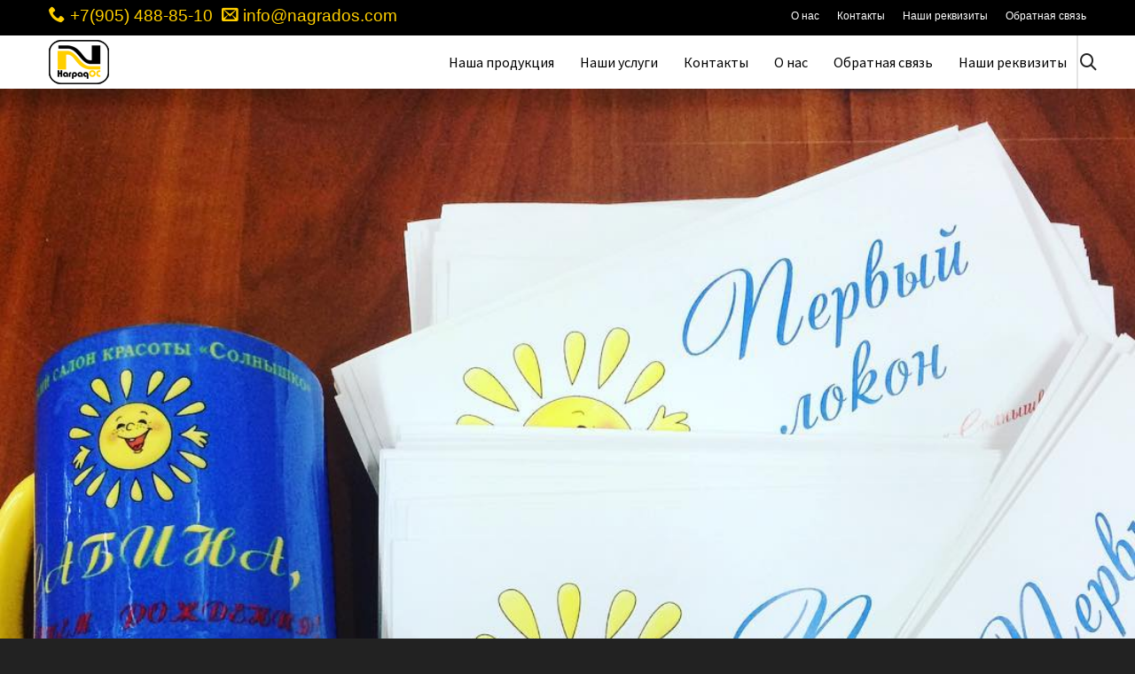

--- FILE ---
content_type: text/css
request_url: https://nagrados.com/wp-content/themes/atelier-child/style.css
body_size: 1025
content:
/* LICENSE & DETAILS
   ==================================================

	Theme Name: Atelier Child Theme
	Theme URI: http://atelier.swiftideas.com
	Description: An Incredible Responsive Multi-Purpose WordPress WooCommerce Theme - Designed & Developed by Swift Ideas ( www.swiftideas.com )
	License: GNU General Public License version 3.0
	License URI: http://www.gnu.org/licenses/gpl-3.0.html
	Template: atelier
	Version: 1.0
	Author: Swift Ideas
	Author URI: www.swiftideas.com

	All files, unless otherwise stated, are released under the GNU General Public License
	version 3.0 (http://www.gnu.org/licenses/gpl-3.0.html)

   ==================================================
*/

/* --------------------------------------------
	CHILD THEME CSS
-------------------------------------------- */

.div_whatsapp_widget {
    display: block;
    border-radius: 50px;
    background: #269720;
    position: fixed;
    z-index: 999;
    bottom: 20px;
    right: 50px;
    opacity: .9;
    box-shadow: 0 0 10px #ccc;
    text-decoration: none;
    transition: all, .8s;
}
.whatsapp_widget {
    /* box-shadow: 0 0 5px #ddd; */
    /* border-radius: 50px; */
    float: right;
    height: 50px;
    width: 50px;
    background: url(http://nagrados.com/wp-content/uploads/2018/02/580b57fcd9996e24bc43c543.png) no-repeat;
    background-size: cover;
    display: block;
}
.div_whatsapp_widget > span {
    display: block;
    width: 200px;
    position: relative;
    font-size: 18px;
    color: white;
    top: 10px;
    padding: 5px 0 0 15px;
}

body.home .inner-page-wrap {
	margin-top: 10px !important;
}
aside.sidebar.right-sidebar.col-sm-3{
	z-index:9999;
}
.rpwe-block h3.rpwe-title >a {
	font-size: 12pt;
}
.rpwe-comment, .rpwe-time {
	font-size:10pt!important;
}
body.nagradnaya-produktsiya div.spb_content_element {
	z-index:-1;
}
.header-wrap {
	border: none !important;
}
#header .header-right .aux-item.aux-search{
	padding:0 !important;
}
#header .header-right{
	padding : 0 !important;
}
#top-bar .spb_content_element{
	margin: 0 !important;
}
#top-bar .spb_content_element>.spb-asset-content {
	color: #ffcf00!important;
	font-size:14pt!important;
}
.ajax-search-wrap{
	background:#ffffff !important;
}
figure.animated-overlay figcaption{
	background: none !important;
}
.image-border .img-wrap img{
	border: 1px solid #ddd;
}
.image-border.spb_image.square-corners figure:hover{
	box-shadow: 0 0 3px 3px #dddddd !important;
}
.page-heading .heading-text h1.entry-title{
	display:none;
}
.page-heading{
	padding: 0;
}
ymaps#ymaps1515679609666508868{
	width: 1170px !important;
}

input[type="tel"]::-webkit-input-placeholder       {opacity: 1; transition: opacity 0.3s ease;}
input[type="tel"]::-moz-placeholder                {opacity: 1; transition: opacity 0.3s ease;}
input[type="tel"]:-moz-placeholder                 {opacity: 1; transition: opacity 0.3s ease;}
input[type="tel"]:-ms-input-placeholder            {opacity: 1; transition: opacity 0.3s ease;}
input[type="tel"]:focus::-webkit-input-placeholder {opacity: 0; transition: opacity 0.3s ease;}
input[type="tel"]:focus::-moz-placeholder          {opacity: 0; transition: opacity 0.3s ease;}
input[type="tel"]:focus:-moz-placeholder           {opacity: 0; transition: opacity 0.3s ease;}
input[type="tel"]:focus:-ms-input-placeholder      {opacity: 0; transition: opacity 0.3s ease;}